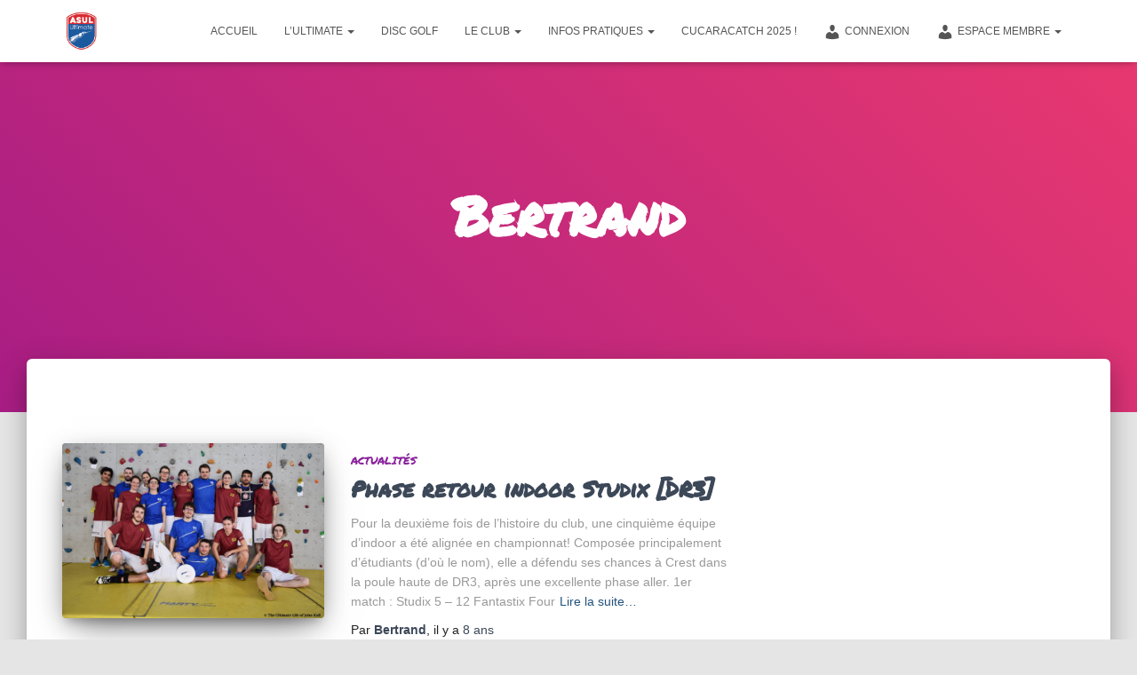

--- FILE ---
content_type: text/html; charset=UTF-8
request_url: https://www.asul-ultimate.org/author/bertrand/
body_size: 12457
content:
<!DOCTYPE html>
<html lang="fr-FR">

<head>
	<meta charset='UTF-8'>
	<meta name="viewport" content="width=device-width, initial-scale=1">
	<link rel="profile" href="http://gmpg.org/xfn/11">
		<title>Bertrand &#8211; ASUL Ultimate</title>
<meta name='robots' content='max-image-preview:large' />
<link rel='dns-prefetch' href='//maxcdn.bootstrapcdn.com' />
<link rel='dns-prefetch' href='//fonts.googleapis.com' />
<link rel='dns-prefetch' href='//s.w.org' />
<link rel="alternate" type="application/rss+xml" title="ASUL Ultimate &raquo; Flux" href="https://www.asul-ultimate.org/feed/" />
<link rel="alternate" type="application/rss+xml" title="ASUL Ultimate &raquo; Flux des commentaires" href="https://www.asul-ultimate.org/comments/feed/" />
<link rel="alternate" type="application/rss+xml" title="ASUL Ultimate &raquo; Flux des articles écrits par Bertrand" href="https://www.asul-ultimate.org/author/bertrand/feed/" />
		<!-- This site uses the Google Analytics by MonsterInsights plugin v7.18.0 - Using Analytics tracking - https://www.monsterinsights.com/ -->
							<script src="//www.googletagmanager.com/gtag/js?id=UA-32236897-1"  type="text/javascript" data-cfasync="false" async></script>
			<script type="text/javascript" data-cfasync="false">
				var mi_version = '7.18.0';
				var mi_track_user = true;
				var mi_no_track_reason = '';
				
								var disableStr = 'ga-disable-UA-32236897-1';

				/* Function to detect opted out users */
				function __gtagTrackerIsOptedOut() {
					return document.cookie.indexOf( disableStr + '=true' ) > - 1;
				}

				/* Disable tracking if the opt-out cookie exists. */
				if ( __gtagTrackerIsOptedOut() ) {
					window[disableStr] = true;
				}

				/* Opt-out function */
				function __gtagTrackerOptout() {
					document.cookie = disableStr + '=true; expires=Thu, 31 Dec 2099 23:59:59 UTC; path=/';
					window[disableStr] = true;
				}

				if ( 'undefined' === typeof gaOptout ) {
					function gaOptout() {
						__gtagTrackerOptout();
					}
				}
								window.dataLayer = window.dataLayer || [];
				if ( mi_track_user ) {
					function __gtagTracker() {dataLayer.push( arguments );}
					__gtagTracker( 'js', new Date() );
					__gtagTracker( 'set', {
						'developer_id.dZGIzZG' : true,
						                    });
					__gtagTracker( 'config', 'UA-32236897-1', {
						forceSSL:true,					} );
										window.gtag = __gtagTracker;										(
						function () {
							/* https://developers.google.com/analytics/devguides/collection/analyticsjs/ */
							/* ga and __gaTracker compatibility shim. */
							var noopfn = function () {
								return null;
							};
							var newtracker = function () {
								return new Tracker();
							};
							var Tracker = function () {
								return null;
							};
							var p = Tracker.prototype;
							p.get = noopfn;
							p.set = noopfn;
							p.send = function (){
								var args = Array.prototype.slice.call(arguments);
								args.unshift( 'send' );
								__gaTracker.apply(null, args);
							};
							var __gaTracker = function () {
								var len = arguments.length;
								if ( len === 0 ) {
									return;
								}
								var f = arguments[len - 1];
								if ( typeof f !== 'object' || f === null || typeof f.hitCallback !== 'function' ) {
									if ( 'send' === arguments[0] ) {
										var hitConverted, hitObject = false, action;
										if ( 'event' === arguments[1] ) {
											if ( 'undefined' !== typeof arguments[3] ) {
												hitObject = {
													'eventAction': arguments[3],
													'eventCategory': arguments[2],
													'eventLabel': arguments[4],
													'value': arguments[5] ? arguments[5] : 1,
												}
											}
										}
										if ( 'pageview' === arguments[1] ) {
											if ( 'undefined' !== typeof arguments[2] ) {
												hitObject = {
													'eventAction': 'page_view',
													'page_path' : arguments[2],
												}
											}
										}
										if ( typeof arguments[2] === 'object' ) {
											hitObject = arguments[2];
										}
										if ( typeof arguments[5] === 'object' ) {
											Object.assign( hitObject, arguments[5] );
										}
										if ( 'undefined' !== typeof arguments[1].hitType ) {
											hitObject = arguments[1];
											if ( 'pageview' === hitObject.hitType ) {
												hitObject.eventAction = 'page_view';
											}
										}
										if ( hitObject ) {
											action = 'timing' === arguments[1].hitType ? 'timing_complete' : hitObject.eventAction;
											hitConverted = mapArgs( hitObject );
											__gtagTracker( 'event', action, hitConverted );
										}
									}
									return;
								}

								function mapArgs( args ) {
									var arg, hit = {};
									var gaMap = {
										'eventCategory': 'event_category',
										'eventAction': 'event_action',
										'eventLabel': 'event_label',
										'eventValue': 'event_value',
										'nonInteraction': 'non_interaction',
										'timingCategory': 'event_category',
										'timingVar': 'name',
										'timingValue': 'value',
										'timingLabel': 'event_label',
										'page' : 'page_path',
										'location' : 'page_location',
										'title' : 'page_title',
									};
									for ( arg in args ) {
										if ( args.hasOwnProperty(arg) && gaMap.hasOwnProperty(arg) ) {
											hit[gaMap[arg]] = args[arg];
										} else {
											hit[arg] = args[arg];
										}
									}
									return hit;
								}

								try {
									f.hitCallback();
								} catch ( ex ) {
								}
							};
							__gaTracker.create = newtracker;
							__gaTracker.getByName = newtracker;
							__gaTracker.getAll = function () {
								return [];
							};
							__gaTracker.remove = noopfn;
							__gaTracker.loaded = true;
							window['__gaTracker'] = __gaTracker;
						}
					)();
									} else {
										console.log( "" );
					( function () {
							function __gtagTracker() {
								return null;
							}
							window['__gtagTracker'] = __gtagTracker;
							window['gtag'] = __gtagTracker;
					} )();
									}
			</script>
				<!-- / Google Analytics by MonsterInsights -->
				<script type="text/javascript">
			window._wpemojiSettings = {"baseUrl":"https:\/\/s.w.org\/images\/core\/emoji\/13.1.0\/72x72\/","ext":".png","svgUrl":"https:\/\/s.w.org\/images\/core\/emoji\/13.1.0\/svg\/","svgExt":".svg","source":{"concatemoji":"https:\/\/www.asul-ultimate.org\/wp-includes\/js\/wp-emoji-release.min.js?ver=5.8.12"}};
			!function(e,a,t){var n,r,o,i=a.createElement("canvas"),p=i.getContext&&i.getContext("2d");function s(e,t){var a=String.fromCharCode;p.clearRect(0,0,i.width,i.height),p.fillText(a.apply(this,e),0,0);e=i.toDataURL();return p.clearRect(0,0,i.width,i.height),p.fillText(a.apply(this,t),0,0),e===i.toDataURL()}function c(e){var t=a.createElement("script");t.src=e,t.defer=t.type="text/javascript",a.getElementsByTagName("head")[0].appendChild(t)}for(o=Array("flag","emoji"),t.supports={everything:!0,everythingExceptFlag:!0},r=0;r<o.length;r++)t.supports[o[r]]=function(e){if(!p||!p.fillText)return!1;switch(p.textBaseline="top",p.font="600 32px Arial",e){case"flag":return s([127987,65039,8205,9895,65039],[127987,65039,8203,9895,65039])?!1:!s([55356,56826,55356,56819],[55356,56826,8203,55356,56819])&&!s([55356,57332,56128,56423,56128,56418,56128,56421,56128,56430,56128,56423,56128,56447],[55356,57332,8203,56128,56423,8203,56128,56418,8203,56128,56421,8203,56128,56430,8203,56128,56423,8203,56128,56447]);case"emoji":return!s([10084,65039,8205,55357,56613],[10084,65039,8203,55357,56613])}return!1}(o[r]),t.supports.everything=t.supports.everything&&t.supports[o[r]],"flag"!==o[r]&&(t.supports.everythingExceptFlag=t.supports.everythingExceptFlag&&t.supports[o[r]]);t.supports.everythingExceptFlag=t.supports.everythingExceptFlag&&!t.supports.flag,t.DOMReady=!1,t.readyCallback=function(){t.DOMReady=!0},t.supports.everything||(n=function(){t.readyCallback()},a.addEventListener?(a.addEventListener("DOMContentLoaded",n,!1),e.addEventListener("load",n,!1)):(e.attachEvent("onload",n),a.attachEvent("onreadystatechange",function(){"complete"===a.readyState&&t.readyCallback()})),(n=t.source||{}).concatemoji?c(n.concatemoji):n.wpemoji&&n.twemoji&&(c(n.twemoji),c(n.wpemoji)))}(window,document,window._wpemojiSettings);
		</script>
		<style type="text/css">
img.wp-smiley,
img.emoji {
	display: inline !important;
	border: none !important;
	box-shadow: none !important;
	height: 1em !important;
	width: 1em !important;
	margin: 0 .07em !important;
	vertical-align: -0.1em !important;
	background: none !important;
	padding: 0 !important;
}
</style>
	<link rel='stylesheet' id='wp-block-library-css'  href='https://www.asul-ultimate.org/wp-includes/css/dist/block-library/style.min.css?ver=5.8.12' type='text/css' media='all' />
<link rel='stylesheet' id='font-awesome-5-css'  href='https://www.asul-ultimate.org/wp-content/plugins/themeisle-companion/obfx_modules/gutenberg-blocks/assets/fontawesome/css/all.min.css?ver=2.10.7' type='text/css' media='all' />
<link rel='stylesheet' id='font-awesome-4-shims-css'  href='https://www.asul-ultimate.org/wp-content/plugins/themeisle-companion/obfx_modules/gutenberg-blocks/assets/fontawesome/css/v4-shims.min.css?ver=2.10.7' type='text/css' media='all' />
<link rel='stylesheet' id='hestia-clients-bar-css'  href='https://www.asul-ultimate.org/wp-content/plugins/themeisle-companion/obfx_modules/companion-legacy/assets/css/hestia/clients-bar.css?ver=5.8.12' type='text/css' media='all' />
<link rel='stylesheet' id='dashicons-css'  href='https://www.asul-ultimate.org/wp-includes/css/dashicons.min.css?ver=5.8.12' type='text/css' media='all' />
<link rel='stylesheet' id='obfx-module-pub-css-menu-icons-0-css'  href='https://maxcdn.bootstrapcdn.com/font-awesome/4.7.0/css/font-awesome.min.css?ver=2.10.7' type='text/css' media='all' />
<link rel='stylesheet' id='obfx-module-pub-css-menu-icons-1-css'  href='https://www.asul-ultimate.org/wp-content/plugins/themeisle-companion/obfx_modules/menu-icons/css/public.css?ver=2.10.7' type='text/css' media='all' />
<link rel='stylesheet' id='wpos-slick-style-css'  href='https://www.asul-ultimate.org/wp-content/plugins/wp-responsive-recent-post-slider/assets/css/slick.css?ver=3.0.1' type='text/css' media='all' />
<link rel='stylesheet' id='wppsac-public-style-css'  href='https://www.asul-ultimate.org/wp-content/plugins/wp-responsive-recent-post-slider/assets/css/recent-post-style.css?ver=3.0.1' type='text/css' media='all' />
<link rel='stylesheet' id='torro-frontend-css'  href='https://www.asul-ultimate.org/wp-content/plugins/torro-forms/assets/dist/css/frontend.min.css?ver=1.0.4' type='text/css' media='all' />
<link rel='stylesheet' id='bootstrap-css'  href='https://www.asul-ultimate.org/wp-content/themes/hestia/assets/bootstrap/css/bootstrap.min.css?ver=1.0.2' type='text/css' media='all' />
<link rel='stylesheet' id='hestia-font-sizes-css'  href='https://www.asul-ultimate.org/wp-content/themes/hestia/assets/css/font-sizes.min.css?ver=3.0.22' type='text/css' media='all' />
<link rel='stylesheet' id='hestia_style-css'  href='https://www.asul-ultimate.org/wp-content/themes/hestia/style.min.css?ver=3.0.22' type='text/css' media='all' />
<style id='hestia_style-inline-css' type='text/css'>

			div.wpforms-container-full .wpforms-form div.wpforms-field input.wpforms-error {
				border: none;
			}
			div.wpforms-container .wpforms-form input[type=date],
			div.wpforms-container .wpforms-form input[type=datetime],
			div.wpforms-container .wpforms-form input[type=datetime-local],
			div.wpforms-container .wpforms-form input[type=email],
			div.wpforms-container .wpforms-form input[type=month],
			div.wpforms-container .wpforms-form input[type=number],
			div.wpforms-container .wpforms-form input[type=password],
			div.wpforms-container .wpforms-form input[type=range],
			div.wpforms-container .wpforms-form input[type=search],
			div.wpforms-container .wpforms-form input[type=tel],
			div.wpforms-container .wpforms-form input[type=text],
			div.wpforms-container .wpforms-form input[type=time],
			div.wpforms-container .wpforms-form input[type=url],
			div.wpforms-container .wpforms-form input[type=week],
			div.wpforms-container .wpforms-form select,
			div.wpforms-container .wpforms-form textarea, .nf-form-cont input:not([type=button]),
			div.wpforms-container .wpforms-form .form-group.is-focused .form-control {
			  box-shadow: none;
			}
			
			div.wpforms-container .wpforms-form input[type=date],
			div.wpforms-container .wpforms-form input[type=datetime],
			div.wpforms-container .wpforms-form input[type=datetime-local],
			div.wpforms-container .wpforms-form input[type=email],
			div.wpforms-container .wpforms-form input[type=month],
			div.wpforms-container .wpforms-form input[type=number],
			div.wpforms-container .wpforms-form input[type=password],
			div.wpforms-container .wpforms-form input[type=range],
			div.wpforms-container .wpforms-form input[type=search],
			div.wpforms-container .wpforms-form input[type=tel],
			div.wpforms-container .wpforms-form input[type=text],
			div.wpforms-container .wpforms-form input[type=time],
			div.wpforms-container .wpforms-form input[type=url],
			div.wpforms-container .wpforms-form input[type=week],
			div.wpforms-container .wpforms-form select,
			div.wpforms-container .wpforms-form textarea, .nf-form-cont input:not([type=button]){
				background-image: linear-gradient(#9c27b0, #9c27b0), linear-gradient(#d2d2d2, #d2d2d2);
				float: none;
				border: 0;
				border-radius: 0;
				background-color: transparent;
				background-repeat: no-repeat;
				background-position: center bottom, center calc(100% - 1px);
				background-size: 0 2px, 100% 1px;
				font-weight: 400;
				transition: background 0s ease-out;
			}
			
			div.wpforms-container .wpforms-form .form-group.is-focused .form-control{
				outline: none;
				background-size: 100% 2px,100% 1px;
				transition-duration: 0.3s;
			}
			
			/* Compatibility with WPForms */
			div.wpforms-container .wpforms-form input[type=date].form-control,
			div.wpforms-container .wpforms-form input[type=datetime].form-control,
			div.wpforms-container .wpforms-form input[type=datetime-local].form-control,
			div.wpforms-container .wpforms-form input[type=email].form-control,
			div.wpforms-container .wpforms-form input[type=month].form-control,
			div.wpforms-container .wpforms-form input[type=number].form-control,
			div.wpforms-container .wpforms-form input[type=password].form-control,
			div.wpforms-container .wpforms-form input[type=range].form-control,
			div.wpforms-container .wpforms-form input[type=search].form-control,
			div.wpforms-container .wpforms-form input[type=tel].form-control,
			div.wpforms-container .wpforms-form input[type=text].form-control,
			div.wpforms-container .wpforms-form input[type=time].form-control,
			div.wpforms-container .wpforms-form input[type=url].form-control,
			div.wpforms-container .wpforms-form input[type=week].form-control,
			div.wpforms-container .wpforms-form select.form-control,
			div.wpforms-container .wpforms-form textarea.form-control {
			  border: none;
			  padding: 7px 0;
			  font-size: 14px;
			}
			div.wpforms-container .wpforms-form .wpforms-field-select select {
			  border-radius: 3px;
			}
			div.wpforms-container .wpforms-form .wpforms-field-number input[type=number] {
			  background-image: none;
			  border-radius: 3px;
			}
			div.wpforms-container .wpforms-form button[type=submit].wpforms-submit,
			div.wpforms-container .wpforms-form button[type=submit].wpforms-submit:hover {
			  color: #ffffff;
			  border: none;
			}
			
			.home div.wpforms-container-full .wpforms-form {
			  margin-left: 15px;
			  margin-right: 15px;
			}
			
			div.wpforms-container-full .wpforms-form .wpforms-field {
			  padding: 0 0 24px 0 !important;
			}
			div.wpforms-container-full .wpforms-form .wpforms-submit-container {
			  text-align: right;
			}
			div.wpforms-container-full .wpforms-form .wpforms-submit-container button {
			  text-transform: uppercase;
			}
			div.wpforms-container-full .wpforms-form textarea {
			  border: none !important;
			}
			div.wpforms-container-full .wpforms-form textarea:focus {
			  border-width: 0 0 0 0 !important;
			}
			
			.home div.wpforms-container .wpforms-form textarea {
			  background-image: linear-gradient(#9c27b0, #9c27b0), linear-gradient(#d2d2d2, #d2d2d2);
			  background-color: transparent;
			  background-repeat: no-repeat;
			  background-position: center bottom, center calc(100% - 1px);
			  background-size: 0 2px, 100% 1px;
			}
			
			/* WPForms media queries for front page and mobile*/
			@media only screen and (max-width: 768px) {
			  .wpforms-container-full .wpforms-form .wpforms-one-half, .wpforms-container-full .wpforms-form button {
			    width: 100% !important;
			    margin-left: 0 !important;
			  }
			  .wpforms-container-full .wpforms-form .wpforms-submit-container {
			    text-align: center;
			  }
			}
			
			div.wpforms-container .wpforms-form input:focus,
			div.wpforms-container .wpforms-form select:focus {
			  border: none;
			}
		
				.footer-big .footer-menu li a[href*="facebook.com"],
				.footer-big .footer-menu li a[href*="twitter.com"],
				.footer-big .footer-menu li a[href*="pinterest.com"],
				.footer-big .footer-menu li a[href*="google.com"],
				.footer-big .footer-menu li a[href*="linkedin.com"],
				.footer-big .footer-menu li a[href*="dribbble.com"],
				.footer-big .footer-menu li a[href*="github.com"],
				.footer-big .footer-menu li a[href*="youtube.com"],
				.footer-big .footer-menu li a[href*="instagram.com"],
				.footer-big .footer-menu li a[href*="reddit.com"],
				.footer-big .footer-menu li a[href*="tumblr.com"],
				.footer-big .footer-menu li a[href*="behance.com"],
				.footer-big .footer-menu li a[href*="snapchat.com"],
				.footer-big .footer-menu li a[href*="deviantart.com"],
				.footer-big .footer-menu li a[href*="vimeo.com"]{
				  color: transparent;
				  font-size: 0;
				  padding: 10px;
				}
				
				.footer-big .footer-menu li a[href*="facebook.com"]:hover,
				.footer-big .footer-menu li a[href*="twitter.com"]:hover,
				.footer-big .footer-menu li a[href*="pinterest.com"]:hover,
				.footer-big .footer-menu li a[href*="google.com"]:hover,
				.footer-big .footer-menu li a[href*="linkedin.com"]:hover,
				.footer-big .footer-menu li a[href*="dribbble.com"]:hover,
				.footer-big .footer-menu li a[href*="github.com"]:hover,
				.footer-big .footer-menu li a[href*="youtube.com"]:hover,
				.footer-big .footer-menu li a[href*="instagram.com"]:hover,
				.footer-big .footer-menu li a[href*="reddit.com"]:hover,
				.footer-big .footer-menu li a[href*="tumblr.com"]:hover,
				.footer-big .footer-menu li a[href*="behance.com"]:hover,
				.footer-big .footer-menu li a[href*="snapchat.com"]:hover,
				.footer-big .footer-menu li a[href*="deviantart.com"]:hover,
				.footer-big .footer-menu li a[href*="vimeo.com"]:hover {
				  opacity: 1 !important;
				}
				
				.footer-big .footer-menu li a[href*="facebook.com"]:hover:before {
				    color: #3b5998;
				}
				.footer-big .footer-menu li a[href*="twitter.com"]:hover:before {
				    color: #55acee;
				}
				.footer-big .footer-menu li a[href*="pinterest.com"]:hover:before {
				    color: #cc2127;
				}
				.footer-big .footer-menu li a[href*="google.com"]:hover:before {
				    color: #dd4b39;
				}
				.footer-big .footer-menu li a[href*="linkedin.com"]:hover:before {
				    color: #0976b4;
				}
				.footer-big .footer-menu li a[href*="dribbble.com"]:hover:before {
				    color: #ea4c89;
				}
				.footer-big .footer-menu li a[href*="github.com"]:hover:before {
				    color: #000;
				}
				.footer-big .footer-menu li a[href*="youtube.com"]:hover:before {
				    color: #e52d27;
				}
				.footer-big .footer-menu li a[href*="instagram.com"]:hover:before {
				    color: #125688;
				}
				.footer-big .footer-menu li a[href*="reddit.com"]:hover:before {
				    color: #ff4500;
				}
				.footer-big .footer-menu li a[href*="tumblr.com"]:hover:before {
				    color: #35465c;
				}
				.footer-big .footer-menu li a[href*="behance.com"]:hover:before {
				    color: #1769ff;
				}
				.footer-big .footer-menu li a[href*="snapchat.com"]:hover:before {
				    color: #fffc00;
				}
				.footer-big .footer-menu li a[href*="deviantart.com"]:hover:before {
				    color: #05cc47;
				}
				.footer-big .footer-menu li a[href*="vimeo.com"]:hover:before {
				    color: #1ab7ea;
				}
				
				
				.footer-big .footer-menu li a[href*="facebook.com"]:before,
				.footer-big .footer-menu li a[href*="twitter.com"]:before,
				.footer-big .footer-menu li a[href*="pinterest.com"]:before,
				.footer-big .footer-menu li a[href*="google.com"]:before,
				.footer-big .footer-menu li a[href*="linkedin.com"]:before,
				.footer-big .footer-menu li a[href*="dribbble.com"]:before,
				.footer-big .footer-menu li a[href*="github.com"]:before,
				.footer-big .footer-menu li a[href*="youtube.com"]:before,
				.footer-big .footer-menu li a[href*="instagram.com"]:before,
				.footer-big .footer-menu li a[href*="reddit.com"]:before,
				.footer-big .footer-menu li a[href*="tumblr.com"]:before,
				.footer-big .footer-menu li a[href*="behance.com"]:before,
				.footer-big .footer-menu li a[href*="snapchat.com"]:before,
				.footer-big .footer-menu li a[href*="deviantart.com"]:before,
				.footer-big .footer-menu li a[href*="vimeo.com"]:before {
				    font-family: "Font Awesome 5 Brands";
				    font-weight: 900;
				    color: #3c4858;
				    font-size: 16px;
				}
				
				.footer-black .footer-menu li a[href*="facebook.com"]:before,
				.footer-black .footer-menu li a[href*="twitter.com"]:before,
				.footer-black .footer-menu li a[href*="pinterest.com"]:before,
				.footer-black .footer-menu li a[href*="google.com"]:before,
				.footer-black .footer-menu li a[href*="linkedin.com"]:before,
				.footer-black .footer-menu li a[href*="dribbble.com"]:before,
				.footer-black .footer-menu li a[href*="github.com"]:before,
				.footer-black .footer-menu li a[href*="youtube.com"]:before,
				.footer-black .footer-menu li a[href*="instagram.com"]:before,
				.footer-black .footer-menu li a[href*="reddit.com"]:before,
				.footer-black .footer-menu li a[href*="tumblr.com"]:before,
				.footer-black .footer-menu li a[href*="behance.com"]:before,
				.footer-black .footer-menu li a[href*="snapchat.com"]:before,
				.footer-black .footer-menu li a[href*="deviantart.com"]:before,
				.footer-black .footer-menu li a[href*="vimeo.com"]:before {
				  color: #fff;
				}
				
				.footer-big .footer-menu li a[href*="facebook.com"]:before {
				    content: "";
				}
				
				.footer-big .footer-menu li a[href*="twitter.com"]:before {
				    content: "";
				}
				
				
				.footer-big .footer-menu li a[href*="pinterest.com"]:before {
				  content: "";
				}
				
				.footer-big .footer-menu li a[href*="google.com"]:before {
				  content: "";
				}
				
				.footer-big .footer-menu li a[href*="linkedin.com"]:before {
				  content: "";
				}
				
				.footer-big .footer-menu li a[href*="dribbble.com"]:before {
				  content: "";
				}
				
				.footer-big .footer-menu li a[href*="github.com"]:before {
				  content: "";
				}
				
				.footer-big .footer-menu li a[href*="youtube.com"]:before {
				  content: "";
				}
				
				.footer-big .footer-menu li a[href*="instagram.com"]:before {
				  content: "";
				}
				
				.footer-big .footer-menu li a[href*="reddit.com"]:before {
				  content: "";
				}
				
				.footer-big .footer-menu li a[href*="tumblr.com"]:before {
				  content: "";
				}
				
				.footer-big .footer-menu li a[href*="behance.com"]:before {
				  content: "";
				}
				
				.footer-big .footer-menu li a[href*="snapchat.com"]:before {
				  content: "";
				}
				
				.footer-big .footer-menu li a[href*="deviantart.com"]:before {
				  content: "";
				}
				
				.footer-big .footer-menu li a[href*="vimeo.com"]:before {
				  content: "";
				}
			
.hestia-top-bar, .hestia-top-bar .widget.widget_shopping_cart .cart_list {
			background-color: #363537
		}
		.hestia-top-bar .widget .label-floating input[type=search]:-webkit-autofill {
			-webkit-box-shadow: inset 0 0 0px 9999px #363537
		}.hestia-top-bar, .hestia-top-bar .widget .label-floating input[type=search], .hestia-top-bar .widget.widget_search form.form-group:before, .hestia-top-bar .widget.widget_product_search form.form-group:before, .hestia-top-bar .widget.widget_shopping_cart:before {
			color: #ffffff
		} 
		.hestia-top-bar .widget .label-floating input[type=search]{
			-webkit-text-fill-color:#ffffff !important 
		}
		.hestia-top-bar div.widget.widget_shopping_cart:before, .hestia-top-bar .widget.widget_product_search form.form-group:before, .hestia-top-bar .widget.widget_search form.form-group:before{
			background-color: #ffffff
		}.hestia-top-bar a, .hestia-top-bar .top-bar-nav li a {
			color: #ffffff
		}
		.hestia-top-bar ul li a[href*="mailto:"]:before, .hestia-top-bar ul li a[href*="tel:"]:before{
			background-color: #ffffff
		}
		.hestia-top-bar a:hover, .hestia-top-bar .top-bar-nav li a:hover {
			color: #eeeeee
		}
		.hestia-top-bar ul li:hover a[href*="mailto:"]:before, .hestia-top-bar ul li:hover a[href*="tel:"]:before{
			background-color: #eeeeee
		}
		

		a,
		.navbar .dropdown-menu li:hover > a,
		.navbar .dropdown-menu li:focus > a,
		.navbar .dropdown-menu li:active > a,
		.navbar .navbar-nav > li .dropdown-menu li:hover > a,
		body:not(.home) .navbar-default .navbar-nav > .active:not(.btn) > a,
		body:not(.home) .navbar-default .navbar-nav > .active:not(.btn) > a:hover,
		body:not(.home) .navbar-default .navbar-nav > .active:not(.btn) > a:focus,
		a:hover,
		.card-blog a.moretag:hover,
		.card-blog a.more-link:hover,
		.widget a:hover,
		.has-text-color.has-accent-color,
		p.has-text-color a {
		    color:#e91e63;
		}
		
		.svg-text-color{
			fill:#e91e63;
		}
		
		.pagination span.current, .pagination span.current:focus, .pagination span.current:hover {
			border-color:#e91e63
		}
		
		button,
		button:hover,
		.woocommerce .track_order button[type="submit"],
		.woocommerce .track_order button[type="submit"]:hover,
		div.wpforms-container .wpforms-form button[type=submit].wpforms-submit,
		div.wpforms-container .wpforms-form button[type=submit].wpforms-submit:hover,
		input[type="button"],
		input[type="button"]:hover,
		input[type="submit"],
		input[type="submit"]:hover,
		input#searchsubmit,
		.pagination span.current,
		.pagination span.current:focus,
		.pagination span.current:hover,
		.btn.btn-primary,
		.btn.btn-primary:link,
		.btn.btn-primary:hover,
		.btn.btn-primary:focus,
		.btn.btn-primary:active,
		.btn.btn-primary.active,
		.btn.btn-primary.active:focus,
		.btn.btn-primary.active:hover,
		.btn.btn-primary:active:hover,
		.btn.btn-primary:active:focus,
		.btn.btn-primary:active:hover,
		.hestia-sidebar-open.btn.btn-rose,
		.hestia-sidebar-close.btn.btn-rose,
		.hestia-sidebar-open.btn.btn-rose:hover,
		.hestia-sidebar-close.btn.btn-rose:hover,
		.hestia-sidebar-open.btn.btn-rose:focus,
		.hestia-sidebar-close.btn.btn-rose:focus,
		.label.label-primary,
		.hestia-work .portfolio-item:nth-child(6n+1) .label,
		.nav-cart .nav-cart-content .widget .buttons .button,
		.has-accent-background-color[class*="has-background"] {
		    background-color: #e91e63;
		}
		
		@media (max-width: 768px) {
	
			.navbar-default .navbar-nav>li>a:hover,
			.navbar-default .navbar-nav>li>a:focus,
			.navbar .navbar-nav .dropdown .dropdown-menu li a:hover,
			.navbar .navbar-nav .dropdown .dropdown-menu li a:focus,
			.navbar button.navbar-toggle:hover,
			.navbar .navbar-nav li:hover > a i {
			    color: #e91e63;
			}
		}
		
		body:not(.woocommerce-page) button:not([class^="fl-"]):not(.hestia-scroll-to-top):not(.navbar-toggle):not(.close),
		body:not(.woocommerce-page) .button:not([class^="fl-"]):not(hestia-scroll-to-top):not(.navbar-toggle):not(.add_to_cart_button):not(.product_type_grouped):not(.product_type_external),
		div.wpforms-container .wpforms-form button[type=submit].wpforms-submit,
		input[type="submit"],
		input[type="button"],
		.btn.btn-primary,
		.widget_product_search button[type="submit"],
		.hestia-sidebar-open.btn.btn-rose,
		.hestia-sidebar-close.btn.btn-rose,
		.everest-forms button[type=submit].everest-forms-submit-button {
		    -webkit-box-shadow: 0 2px 2px 0 rgba(233,30,99,0.14),0 3px 1px -2px rgba(233,30,99,0.2),0 1px 5px 0 rgba(233,30,99,0.12);
		    box-shadow: 0 2px 2px 0 rgba(233,30,99,0.14),0 3px 1px -2px rgba(233,30,99,0.2),0 1px 5px 0 rgba(233,30,99,0.12);
		}
		
		.card .header-primary, .card .content-primary,
		.everest-forms button[type=submit].everest-forms-submit-button {
		    background: #e91e63;
		}
		
		body:not(.woocommerce-page) .button:not([class^="fl-"]):not(.hestia-scroll-to-top):not(.navbar-toggle):not(.add_to_cart_button):hover,
		body:not(.woocommerce-page) button:not([class^="fl-"]):not(.hestia-scroll-to-top):not(.navbar-toggle):not(.close):hover,
		div.wpforms-container .wpforms-form button[type=submit].wpforms-submit:hover,
		input[type="submit"]:hover,
		input[type="button"]:hover,
		input#searchsubmit:hover,
		.widget_product_search button[type="submit"]:hover,
		.pagination span.current,
		.btn.btn-primary:hover,
		.btn.btn-primary:focus,
		.btn.btn-primary:active,
		.btn.btn-primary.active,
		.btn.btn-primary:active:focus,
		.btn.btn-primary:active:hover,
		.hestia-sidebar-open.btn.btn-rose:hover,
		.hestia-sidebar-close.btn.btn-rose:hover,
		.pagination span.current:hover,
		.everest-forms button[type=submit].everest-forms-submit-button:hover,
 		.everest-forms button[type=submit].everest-forms-submit-button:focus,
 		.everest-forms button[type=submit].everest-forms-submit-button:active {
			-webkit-box-shadow: 0 14px 26px -12px rgba(233,30,99,0.42),0 4px 23px 0 rgba(0,0,0,0.12),0 8px 10px -5px rgba(233,30,99,0.2);
		    box-shadow: 0 14px 26px -12px rgba(233,30,99,0.42),0 4px 23px 0 rgba(0,0,0,0.12),0 8px 10px -5px rgba(233,30,99,0.2);
			color: #fff;
		}
		
		.form-group.is-focused .form-control {
			background-image: -webkit-gradient(linear,left top, left bottom,from(#e91e63),to(#e91e63)),-webkit-gradient(linear,left top, left bottom,from(#d2d2d2),to(#d2d2d2));
			background-image: -webkit-linear-gradient(linear,left top, left bottom,from(#e91e63),to(#e91e63)),-webkit-linear-gradient(linear,left top, left bottom,from(#d2d2d2),to(#d2d2d2));
			background-image: linear-gradient(linear,left top, left bottom,from(#e91e63),to(#e91e63)),linear-gradient(linear,left top, left bottom,from(#d2d2d2),to(#d2d2d2));
		}
		
		.navbar:not(.navbar-transparent) li:not(.btn):hover > a,
		.navbar li.on-section:not(.btn) > a,
		.navbar.full-screen-menu.navbar-transparent li:not(.btn):hover > a,
		.navbar.full-screen-menu .navbar-toggle:hover,
		.navbar:not(.navbar-transparent) .nav-cart:hover,
		.navbar:not(.navbar-transparent) .hestia-toggle-search:hover {
				color:#e91e63
		}
		
			.header-filter-gradient {
				background: linear-gradient(45deg, rgba(168,29,132,1) 0%, rgb(234,57,111) 100%);
			}
			.has-text-color.has-header-gradient-color { color: #a81d84; }
			.has-header-gradient-background-color[class*="has-background"] { background-color: #a81d84; }
			
		.has-text-color.has-background-color-color { color: #E5E5E5; }
		.has-background-color-background-color[class*="has-background"] { background-color: #E5E5E5; }
		
.btn.btn-primary:not(.colored-button):not(.btn-left):not(.btn-right):not(.btn-just-icon):not(.menu-item), input[type="submit"]:not(.search-submit), body:not(.woocommerce-account) .woocommerce .button.woocommerce-Button, .woocommerce .product button.button, .woocommerce .product button.button.alt, .woocommerce .product #respond input#submit, .woocommerce-cart .blog-post .woocommerce .cart-collaterals .cart_totals .checkout-button, .woocommerce-checkout #payment #place_order, .woocommerce-account.woocommerce-page button.button, .woocommerce .track_order button[type="submit"], .nav-cart .nav-cart-content .widget .buttons .button, .woocommerce a.button.wc-backward, body.woocommerce .wccm-catalog-item a.button, body.woocommerce a.wccm-button.button, form.woocommerce-form-coupon button.button, div.wpforms-container .wpforms-form button[type=submit].wpforms-submit, div.woocommerce a.button.alt, div.woocommerce table.my_account_orders .button, .btn.colored-button, .btn.btn-left, .btn.btn-right, .btn:not(.colored-button):not(.btn-left):not(.btn-right):not(.btn-just-icon):not(.menu-item):not(.hestia-sidebar-open):not(.hestia-sidebar-close){ padding-top:15px;  padding-bottom:15px;  padding-left:33px;  padding-right:33px; }
.btn.btn-primary:not(.colored-button):not(.btn-left):not(.btn-right):not(.btn-just-icon):not(.menu-item), input[type="submit"]:not(.search-submit), body:not(.woocommerce-account) .woocommerce .button.woocommerce-Button, .woocommerce .product button.button, .woocommerce .product button.button.alt, .woocommerce .product #respond input#submit, .woocommerce-cart .blog-post .woocommerce .cart-collaterals .cart_totals .checkout-button, .woocommerce-checkout #payment #place_order, .woocommerce-account.woocommerce-page button.button, .woocommerce .track_order button[type="submit"], .nav-cart .nav-cart-content .widget .buttons .button, .woocommerce a.button.wc-backward, body.woocommerce .wccm-catalog-item a.button, body.woocommerce a.wccm-button.button, form.woocommerce-form-coupon button.button, div.wpforms-container .wpforms-form button[type=submit].wpforms-submit, div.woocommerce a.button.alt, div.woocommerce table.my_account_orders .button, input[type="submit"].search-submit, .hestia-view-cart-wrapper .added_to_cart.wc-forward, .woocommerce-product-search button, .woocommerce-cart .actions .button, #secondary div[id^=woocommerce_price_filter] .button, .woocommerce div[id^=woocommerce_widget_cart].widget .buttons .button, .searchform input[type=submit], .searchform button, .search-form:not(.media-toolbar-primary) input[type=submit], .search-form:not(.media-toolbar-primary) button, .woocommerce-product-search input[type=submit], .btn.colored-button, .btn.btn-left, .btn.btn-right, .btn:not(.colored-button):not(.btn-left):not(.btn-right):not(.btn-just-icon):not(.menu-item):not(.hestia-sidebar-open):not(.hestia-sidebar-close){border-radius:3px;}
h1, h2, h3, h4, h5, h6, .hestia-title, .hestia-title.title-in-content, p.meta-in-content , .info-title, .card-title,
		.page-header.header-small .hestia-title, .page-header.header-small .title, .widget h5, .hestia-title,
		.title, .footer-brand, .footer-big h4, .footer-big h5, .media .media-heading,
		.carousel h1.hestia-title, .carousel h2.title,
		.carousel span.sub-title, .hestia-about h1, .hestia-about h2, .hestia-about h3, .hestia-about h4, .hestia-about h5 {
			font-family: Permanent Marker;
		}
		body, ul, .tooltip-inner {
			font-family: Arial, Helvetica, sans-serif;
		}
@media (min-width: 769px){
			.page-header.header-small .hestia-title,
			.page-header.header-small .title,
			h1.hestia-title.title-in-content,
			.main article.section .has-title-font-size {
				font-size: 60px;
			}}@media (max-width: 768px){
			.page-header.header-small .hestia-title,
			.page-header.header-small .title,
			h1.hestia-title.title-in-content,
			.main article.section .has-title-font-size {
				font-size: 26px;
			}}@media (max-width: 480px){
			.page-header.header-small .hestia-title,
			.page-header.header-small .title,
			h1.hestia-title.title-in-content,
			.main article.section .has-title-font-size {
				font-size: 26px;
			}}@media (min-width: 769px){
		.single-post-wrap h1:not(.title-in-content),
		.page-content-wrap h1:not(.title-in-content),
		.page-template-template-fullwidth article h1:not(.title-in-content) {
			font-size: 39px;
		}
		.single-post-wrap h2,
		.page-content-wrap h2,
		.page-template-template-fullwidth article h2,
		.main article.section .has-heading-font-size {
			font-size: 34px;
		}
		.single-post-wrap h3,
		.page-content-wrap h3,
		.page-template-template-fullwidth article h3 {
			font-size: 29px;
		}
		.single-post-wrap h4,
		.page-content-wrap h4,
		.page-template-template-fullwidth article h4 {
			font-size: 24px;
		}
		.single-post-wrap h5,
		.page-content-wrap h5,
		.page-template-template-fullwidth article h5 {
			font-size: 20px;
		}
		.single-post-wrap h6,
		.page-content-wrap h6,
		.page-template-template-fullwidth article h6 {
			font-size: 15px;
		}}@media (min-width: 769px){.single-post-wrap, .page-content-wrap, .single-post-wrap ul, .page-content-wrap ul, .single-post-wrap ol, .page-content-wrap ol, .single-post-wrap dl, .page-content-wrap dl, .single-post-wrap table, .page-content-wrap table, .page-template-template-fullwidth article, .main article.section .has-body-font-size {
		font-size: 15px;
		}}@media (min-width: 769px){#carousel-hestia-generic .hestia-title{
		font-size: 92px;
		}#carousel-hestia-generic span.sub-title{
		font-size: 21px;
		}#carousel-hestia-generic .btn{
		font-size: 16px;
		}}@media (min-width: 769px){
		section.hestia-features .hestia-title,
		section.hestia-shop .hestia-title,
		section.hestia-work .hestia-title,
		section.hestia-team .hestia-title,
		section.hestia-pricing .hestia-title,
		section.hestia-ribbon .hestia-title,
		section.hestia-testimonials .hestia-title,
		section.hestia-subscribe h2.title,
		section.hestia-blogs .hestia-title,
		.section.related-posts .hestia-title,
		section.hestia-contact .hestia-title{
			font-size: 32px;
		}
		section.hestia-features .hestia-info h4.info-title,
		section.hestia-shop h4.card-title,
		section.hestia-team h4.card-title,
		section.hestia-testimonials h4.card-title,
		section.hestia-blogs h4.card-title,
		.section.related-posts h4.card-title,
		section.hestia-contact h4.card-title,
		section.hestia-contact .hestia-description h6{
			font-size: 17px;
		}
		section.hestia-work h4.card-title,
		section.hestia-contact .hestia-description h5{
			font-size: 22px;
		}
		section.hestia-contact .hestia-description h1{
			font-size: 41px;
		}
		section.hestia-contact .hestia-description h2{
			font-size: 36px;
		}
		section.hestia-contact .hestia-description h3{
			font-size: 31px;
		}
		section.hestia-contact .hestia-description h4{
			font-size: 26px;
		}}@media (min-width: 769px){
			section.hestia-features h5.description,
			section.hestia-shop h5.description,
			section.hestia-work h5.description,
			section.hestia-team h5.description,
			section.hestia-testimonials h5.description,
			section.hestia-subscribe h5.subscribe-description,
			section.hestia-blogs h5.description,
			section.hestia-contact h5.description{
				font-size: 18px;
			}}@media (min-width: 769px){
		section.hestia-team p.card-description,
		section.hestia-pricing p.text-gray,
		section.hestia-testimonials p.card-description,
		section.hestia-blogs p.card-description,
		.section.related-posts p.card-description,
		.hestia-contact p,
		section.hestia-features .hestia-info p,
		section.hestia-shop .card-description p{
			font-size: 15px;
		}
		section.hestia-shop h6.category,
		section.hestia-work .label-primary,
		section.hestia-team h6.category,
		section.hestia-pricing .card-pricing h6.category,
		section.hestia-testimonials h6.category,
		section.hestia-blogs h6.category,
		.section.related-posts h6.category{
			font-size: 13px;
		}}

		.page-template-builder-fullwidth-std .header > .elementor {
			padding-top: 70px;
		}

</style>
<link rel='stylesheet' id='hestia-google-font-permanent-marker-css'  href='//fonts.googleapis.com/css?family=Permanent+Marker%3A300%2C400%2C500%2C700&#038;subset=latin&#038;ver=5.8.12' type='text/css' media='all' />
<link rel='stylesheet' id='ffs-easyResponsiveTabs-css'  href='https://www.asul-ultimate.org/wp-content/plugins/fruitful-shortcodes/includes/shortcodes/js/tabs/easy-responsive-tabs.css?ver=5.8.12' type='text/css' media='all' />
<link rel='stylesheet' id='ffs-fontawesome-css'  href='https://www.asul-ultimate.org/wp-content/plugins/fruitful-shortcodes/includes/shortcodes/css/font-awesome.min.css?ver=5.8.12' type='text/css' media='all' />
<link rel='stylesheet' id='ffs-styles-css'  href='https://www.asul-ultimate.org/wp-content/plugins/fruitful-shortcodes/includes/shortcodes/css/ffs_styles.css?ver=5.8.12' type='text/css' media='all' />
<link rel='stylesheet' id='wp-add-custom-css-css'  href='https://www.asul-ultimate.org?display_custom_css=css&#038;ver=5.8.12' type='text/css' media='all' />
<script type='text/javascript' id='monsterinsights-frontend-script-js-extra'>
/* <![CDATA[ */
var monsterinsights_frontend = {"js_events_tracking":"true","download_extensions":"doc,pdf,ppt,zip,xls,docx,pptx,xlsx","inbound_paths":"[]","home_url":"https:\/\/www.asul-ultimate.org","hash_tracking":"false","ua":"UA-32236897-1"};
/* ]]> */
</script>
<script type='text/javascript' src='https://www.asul-ultimate.org/wp-content/plugins/google-analytics-for-wordpress/assets/js/frontend-gtag.min.js?ver=7.18.0' id='monsterinsights-frontend-script-js'></script>
<script type='text/javascript' src='https://www.asul-ultimate.org/wp-includes/js/jquery/jquery.min.js?ver=3.6.0' id='jquery-core-js'></script>
<script type='text/javascript' src='https://www.asul-ultimate.org/wp-includes/js/jquery/jquery-migrate.min.js?ver=3.3.2' id='jquery-migrate-js'></script>
<link rel="https://api.w.org/" href="https://www.asul-ultimate.org/wp-json/" /><link rel="alternate" type="application/json" href="https://www.asul-ultimate.org/wp-json/wp/v2/users/146" /><link rel="EditURI" type="application/rsd+xml" title="RSD" href="https://www.asul-ultimate.org/xmlrpc.php?rsd" />
<link rel="wlwmanifest" type="application/wlwmanifest+xml" href="https://www.asul-ultimate.org/wp-includes/wlwmanifest.xml" /> 
<meta name="generator" content="WordPress 5.8.12" />
<!-- Enter your scripts here --><link rel="icon" href="https://www.asul-ultimate.org/wp-content/uploads/2017/08/cropped-Asul_ultimateSMALL-1-32x32.png" sizes="32x32" />
<link rel="icon" href="https://www.asul-ultimate.org/wp-content/uploads/2017/08/cropped-Asul_ultimateSMALL-1-192x192.png" sizes="192x192" />
<link rel="apple-touch-icon" href="https://www.asul-ultimate.org/wp-content/uploads/2017/08/cropped-Asul_ultimateSMALL-1-180x180.png" />
<meta name="msapplication-TileImage" content="https://www.asul-ultimate.org/wp-content/uploads/2017/08/cropped-Asul_ultimateSMALL-1-270x270.png" />
		<style type="text/css" id="wp-custom-css">
			/*
Vous pouvez ajouter du CSS personnalisé ici.

Cliquez sur l’icône d’aide ci-dessus pour en savoir plus.
*/
.carousel .page-header .row{
display: block;
}

.copyright.pull-right {
    display: none;
}

.blog-post .section-text{
padding-bottom: 20px;
}

.navbar.hestia_left .title-logo-wrapper {
    min-width: 0px;
}		</style>
		</head>

<body class="archive author author-bertrand author-146 wp-custom-logo header-layout-default">
		<div class="wrapper  default ">
		<header class="header ">
			<div style="display: none"></div>		<nav class="navbar navbar-default navbar-fixed-top  hestia_left navbar-not-transparent">
						<div class="container">
						<div class="navbar-header">
			<div class="title-logo-wrapper">
				<a class="navbar-brand" href="https://www.asul-ultimate.org/"
						title="ASUL Ultimate">
					<img  src="https://www.asul-ultimate.org/wp-content/uploads/2017/08/Asul_ultimateSMALL.png" alt="ASUL Ultimate"></a>
			</div>
								<div class="navbar-toggle-wrapper">
						<button type="button" class="navbar-toggle" data-toggle="collapse" data-target="#main-navigation">
				<span class="icon-bar"></span>
				<span class="icon-bar"></span>
				<span class="icon-bar"></span>
				<span class="sr-only">Déplier la navigation</span>
			</button>
					</div>
				</div>
		<div id="main-navigation" class="collapse navbar-collapse"><ul id="menu-principal" class="nav navbar-nav"><li id="menu-item-4110" class="menu-item menu-item-type-post_type menu-item-object-page menu-item-home menu-item-4110"><a title="Accueil" href="https://www.asul-ultimate.org/">Accueil</a></li>
<li id="menu-item-4127" class="menu-item menu-item-type-post_type menu-item-object-page menu-item-has-children menu-item-4127 dropdown"><a title="L’Ultimate" href="#" class="dropdown-toggle">L’Ultimate <span class="caret-wrap"><span class="caret"><svg aria-hidden="true" focusable="false" data-prefix="fas" data-icon="chevron-down" class="svg-inline--fa fa-chevron-down fa-w-14" role="img" xmlns="http://www.w3.org/2000/svg" viewBox="0 0 448 512"><path d="M207.029 381.476L12.686 187.132c-9.373-9.373-9.373-24.569 0-33.941l22.667-22.667c9.357-9.357 24.522-9.375 33.901-.04L224 284.505l154.745-154.021c9.379-9.335 24.544-9.317 33.901.04l22.667 22.667c9.373 9.373 9.373 24.569 0 33.941L240.971 381.476c-9.373 9.372-24.569 9.372-33.942 0z"></path></svg></span></span></a>
<ul role="menu" class="dropdown-menu">
	<li id="menu-item-4131" class="menu-item menu-item-type-post_type menu-item-object-page menu-item-4131"><a title="Les règles" href="https://www.asul-ultimate.org/lultimate/presentation/">Les règles</a></li>
	<li id="menu-item-4130" class="menu-item menu-item-type-post_type menu-item-object-page menu-item-4130"><a title="Esprit du jeu" href="https://www.asul-ultimate.org/lultimate/esprit-du-jeu/">Esprit du jeu</a></li>
	<li id="menu-item-5547" class="menu-item menu-item-type-post_type menu-item-object-page menu-item-5547"><a title="La mixité" href="https://www.asul-ultimate.org/la-mixite/">La mixité</a></li>
	<li id="menu-item-4129" class="menu-item menu-item-type-post_type menu-item-object-page menu-item-4129"><a title="Les bases (en vidéo)" href="https://www.asul-ultimate.org/lultimate/video-ffdf/">Les bases (en vidéo)</a></li>
	<li id="menu-item-4128" class="menu-item menu-item-type-post_type menu-item-object-page menu-item-4128"><a title="Liens utiles" href="https://www.asul-ultimate.org/lultimate/liens-utiles/">Liens utiles</a></li>
</ul>
</li>
<li id="menu-item-4875" class="menu-item menu-item-type-post_type menu-item-object-page menu-item-4875"><a title="Disc Golf" href="https://www.asul-ultimate.org/disc-golf/">Disc Golf</a></li>
<li id="menu-item-4112" class="menu-item menu-item-type-post_type menu-item-object-page menu-item-has-children menu-item-4112 dropdown"><a title="Le club" href="#" class="dropdown-toggle">Le club <span class="caret-wrap"><span class="caret"><svg aria-hidden="true" focusable="false" data-prefix="fas" data-icon="chevron-down" class="svg-inline--fa fa-chevron-down fa-w-14" role="img" xmlns="http://www.w3.org/2000/svg" viewBox="0 0 448 512"><path d="M207.029 381.476L12.686 187.132c-9.373-9.373-9.373-24.569 0-33.941l22.667-22.667c9.357-9.357 24.522-9.375 33.901-.04L224 284.505l154.745-154.021c9.379-9.335 24.544-9.317 33.901.04l22.667 22.667c9.373 9.373 9.373 24.569 0 33.941L240.971 381.476c-9.373 9.372-24.569 9.372-33.942 0z"></path></svg></span></span></a>
<ul role="menu" class="dropdown-menu">
	<li id="menu-item-4133" class="menu-item menu-item-type-post_type menu-item-object-page menu-item-4133"><a title="Présentation" href="https://www.asul-ultimate.org/le-club/presentation/">Présentation</a></li>
	<li id="menu-item-4113" class="menu-item menu-item-type-post_type menu-item-object-page menu-item-4113"><a title="Disques et maillots" href="https://www.asul-ultimate.org/le-club/disques-et-maillots/">Disques et maillots</a></li>
	<li id="menu-item-4132" class="menu-item menu-item-type-post_type menu-item-object-page menu-item-4132"><a title="Une saison d’ultimate" href="https://www.asul-ultimate.org/competitions/le-format-des-tournois/">Une saison d’ultimate</a></li>
	<li id="menu-item-4114" class="menu-item menu-item-type-post_type menu-item-object-page menu-item-4114"><a title="Partenaires" href="https://www.asul-ultimate.org/le-club/partenaires/">Partenaires</a></li>
	<li id="menu-item-4118" class="menu-item menu-item-type-post_type menu-item-object-page menu-item-4118"><a title="Contact" href="https://www.asul-ultimate.org/contact/">Contact</a></li>
</ul>
</li>
<li id="menu-item-4119" class="menu-item menu-item-type-post_type menu-item-object-page menu-item-has-children menu-item-4119 dropdown"><a title="Infos pratiques" href="#" class="dropdown-toggle">Infos pratiques <span class="caret-wrap"><span class="caret"><svg aria-hidden="true" focusable="false" data-prefix="fas" data-icon="chevron-down" class="svg-inline--fa fa-chevron-down fa-w-14" role="img" xmlns="http://www.w3.org/2000/svg" viewBox="0 0 448 512"><path d="M207.029 381.476L12.686 187.132c-9.373-9.373-9.373-24.569 0-33.941l22.667-22.667c9.357-9.357 24.522-9.375 33.901-.04L224 284.505l154.745-154.021c9.379-9.335 24.544-9.317 33.901.04l22.667 22.667c9.373 9.373 9.373 24.569 0 33.941L240.971 381.476c-9.373 9.372-24.569 9.372-33.942 0z"></path></svg></span></span></a>
<ul role="menu" class="dropdown-menu">
	<li id="menu-item-4122" class="menu-item menu-item-type-post_type menu-item-object-page menu-item-4122"><a title="Nos entrainements" href="https://www.asul-ultimate.org/entrainements/nos-entrainements/">Nos entrainements</a></li>
	<li id="menu-item-4120" class="menu-item menu-item-type-post_type menu-item-object-page menu-item-4120"><a title="Adhérer au club" href="https://www.asul-ultimate.org/adherer-au-club/">Adhérer au club</a></li>
	<li id="menu-item-4123" class="menu-item menu-item-type-post_type menu-item-object-page menu-item-4123"><a title="Première fois" href="https://www.asul-ultimate.org/entrainements/premiere-fois/">Première fois</a></li>
	<li id="menu-item-5373" class="menu-item menu-item-type-post_type menu-item-object-page menu-item-5373"><a title="Section Jeunes" href="https://www.asul-ultimate.org/section-jeunes/">Section Jeunes</a></li>
</ul>
</li>
<li id="menu-item-5701" class="menu-item menu-item-type-post_type menu-item-object-page menu-item-5701"><a title="Cucaracatch 2025 !" href="https://www.asul-ultimate.org/cucaracatch-2025/">Cucaracatch 2025 !</a></li>
<li id="menu-item-4626" class="menu-item menu-item-type-post_type menu-item-object-page menu-item-4626"><a title="Connexion" href="https://www.asul-ultimate.org/connexion/"><i class="obfx-menu-icon dashicons dashicons-admin-users"></i>Connexion</a></li>
<li id="menu-item-4651" class="menu-item menu-item-type-post_type menu-item-object-page menu-item-has-children menu-item-4651 dropdown"><a title="Espace membre" href="https://www.asul-ultimate.org/espace-membre/" class="dropdown-toggle"><i class="obfx-menu-icon dashicons dashicons-admin-users"></i>Espace membre <span class="caret-wrap"><span class="caret"><svg aria-hidden="true" focusable="false" data-prefix="fas" data-icon="chevron-down" class="svg-inline--fa fa-chevron-down fa-w-14" role="img" xmlns="http://www.w3.org/2000/svg" viewBox="0 0 448 512"><path d="M207.029 381.476L12.686 187.132c-9.373-9.373-9.373-24.569 0-33.941l22.667-22.667c9.357-9.357 24.522-9.375 33.901-.04L224 284.505l154.745-154.021c9.379-9.335 24.544-9.317 33.901.04l22.667 22.667c9.373 9.373 9.373 24.569 0 33.941L240.971 381.476c-9.373 9.372-24.569 9.372-33.942 0z"></path></svg></span></span></a>
<ul role="menu" class="dropdown-menu">
	<li id="menu-item-4654" class="menu-item menu-item-type-post_type menu-item-object-page menu-item-4654"><a title="Mon compte" href="https://www.asul-ultimate.org/mon-compte/">Mon compte</a></li>
	<li id="menu-item-5012" class="menu-item menu-item-type-post_type menu-item-object-page menu-item-5012"><a title="Souhaits d’équipes" href="https://www.asul-ultimate.org/souhaits-dequipes/">Souhaits d’équipes</a></li>
	<li id="menu-item-4655" class="menu-item menu-item-type-post_type menu-item-object-page menu-item-4655"><a title="Pédagogie" href="https://www.asul-ultimate.org/pedagogie/">Pédagogie</a></li>
	<li id="menu-item-4725" class="menu-item menu-item-type-post_type menu-item-object-page menu-item-4725"><a title="Mode d’emploi : Accès au backoffice WordPress" href="https://www.asul-ultimate.org/mode-demploi-acces-au-backoffice-wordpress/">Mode d’emploi : Accès au backoffice WordPress</a></li>
	<li id="menu-item-4726" class="menu-item menu-item-type-post_type menu-item-object-page menu-item-4726"><a title="Mode d’emploi : formulaire d’adhésion" href="https://www.asul-ultimate.org/mode-demploi-formulaire-dadhesion/">Mode d’emploi : formulaire d’adhésion</a></li>
	<li id="menu-item-4727" class="menu-item menu-item-type-post_type menu-item-object-page menu-item-4727"><a title="Mode d’emploi : shortcodes" href="https://www.asul-ultimate.org/mode-demploi-des-shorcodes/">Mode d’emploi : shortcodes</a></li>
	<li id="menu-item-4653" class="menu-item menu-item-type-post_type menu-item-object-page menu-item-4653"><a title="Déconnexion" href="https://www.asul-ultimate.org/logout/">Déconnexion</a></li>
</ul>
</li>
</ul></div>			</div>
					</nav>
				</header>
<div id="primary" class="boxed-layout-header page-header header-small" data-parallax="active" ><div class="container"><div class="row"><div class="col-md-10 col-md-offset-1 text-center"><h1 class="hestia-title"><span class="vcard">Bertrand</span></h1></div></div></div><div class="header-filter header-filter-gradient"></div></div>
<div class="main  main-raised ">
	<div class="hestia-blogs" data-layout="sidebar-right">
		<div class="container">
			<div class="row">
								<div class="col-md-8 archive-post-wrap">
					<article 
		id="post-3805" 
		class="card card-blog card-plain post-3805 post type-post status-publish format-standard has-post-thumbnail hentry category-news"><div class="row "><div class="col-ms-5 col-sm-5"><div class="card-image"><a href="https://www.asul-ultimate.org/phase-retour-indoor-studix-dr3/" title="Phase retour indoor Studix [DR3]"><img width="360" height="240" src="https://www.asul-ultimate.org/wp-content/uploads/2018/02/Open-5-Indoor-2018-rouges.jpg" class="attachment-hestia-blog size-hestia-blog wp-post-image" alt="" loading="lazy" srcset="https://www.asul-ultimate.org/wp-content/uploads/2018/02/Open-5-Indoor-2018-rouges.jpg 2048w, https://www.asul-ultimate.org/wp-content/uploads/2018/02/Open-5-Indoor-2018-rouges-300x200.jpg 300w, https://www.asul-ultimate.org/wp-content/uploads/2018/02/Open-5-Indoor-2018-rouges-768x512.jpg 768w, https://www.asul-ultimate.org/wp-content/uploads/2018/02/Open-5-Indoor-2018-rouges-1024x683.jpg 1024w" sizes="(max-width: 360px) 100vw, 360px" /></a></div></div><div class= "col-ms-7 col-sm-7"><h6 class="category text-info"><a href="https://www.asul-ultimate.org/category/news/" title="Voir tout les articles dans Actualités"  rel="tag">Actualités</a> </h6><h2 class="card-title entry-title"><a href="https://www.asul-ultimate.org/phase-retour-indoor-studix-dr3/" title="Phase retour indoor Studix [DR3]" rel="bookmark">Phase retour indoor Studix [DR3]</a></h2><div class="card-description entry-summary "><p>Pour la deuxième fois de l&rsquo;histoire du club, une cinquième équipe d&rsquo;indoor a été alignée en championnat! Composée principalement d&rsquo;étudiants (d&rsquo;où le nom), elle a défendu ses chances à Crest dans la poule haute de DR3, après une excellente phase aller. 1er match : Studix 5 – 12 Fantastix Four<a class="moretag" href="https://www.asul-ultimate.org/phase-retour-indoor-studix-dr3/"> Lire la suite&hellip;</a></p>
</div><div class="posted-by vcard author">Par <a href="https://www.asul-ultimate.org/author/bertrand/" title="Bertrand" class="url"><b class="author-name fn">Bertrand</b></a>, il y a <a href="https://www.asul-ultimate.org/phase-retour-indoor-studix-dr3/"><time class="entry-date published" datetime="2018-02-14T16:33:44+00:00" content="2018-02-14">8 ans</time><time class="updated hestia-hidden" datetime="2018-02-14T16:41:38+00:00">14 février 2018</time> </a></div></div></div></article><article 
		id="post-3786" 
		class="card card-blog card-plain post-3786 post type-post status-publish format-standard has-post-thumbnail hentry category-news"><div class="row "><div class="col-ms-5 col-sm-5"><div class="card-image"><a href="https://www.asul-ultimate.org/phase-retour-indoor-fantastix-four-dr3/" title="Phase retour Indoor Fantastix Four [DR3]"><img width="360" height="240" src="https://www.asul-ultimate.org/wp-content/uploads/2018/02/27503848_583482188668372_6766730254751110499_o.jpg" class="attachment-hestia-blog size-hestia-blog wp-post-image" alt="" loading="lazy" srcset="https://www.asul-ultimate.org/wp-content/uploads/2018/02/27503848_583482188668372_6766730254751110499_o.jpg 2048w, https://www.asul-ultimate.org/wp-content/uploads/2018/02/27503848_583482188668372_6766730254751110499_o-300x200.jpg 300w, https://www.asul-ultimate.org/wp-content/uploads/2018/02/27503848_583482188668372_6766730254751110499_o-768x512.jpg 768w, https://www.asul-ultimate.org/wp-content/uploads/2018/02/27503848_583482188668372_6766730254751110499_o-1024x683.jpg 1024w" sizes="(max-width: 360px) 100vw, 360px" /></a></div></div><div class= "col-ms-7 col-sm-7"><h6 class="category text-info"><a href="https://www.asul-ultimate.org/category/news/" title="Voir tout les articles dans Actualités"  rel="tag">Actualités</a> </h6><h2 class="card-title entry-title"><a href="https://www.asul-ultimate.org/phase-retour-indoor-fantastix-four-dr3/" title="Phase retour Indoor Fantastix Four [DR3]" rel="bookmark">Phase retour Indoor Fantastix Four [DR3]</a></h2><div class="card-description entry-summary "><p>Les Fantastix Four, la quatrième équipe indoor du club, a atteint son objectif sportif, en décrochant la montée lors la phase retour de Crest, après avoir gagné tous ses matchs de poule! Voici le résumé du week-end. &nbsp; Pour chaque aller il faut un retour. Le championnat fédéral d’ultimate ne<a class="moretag" href="https://www.asul-ultimate.org/phase-retour-indoor-fantastix-four-dr3/"> Lire la suite&hellip;</a></p>
</div><div class="posted-by vcard author">Par <a href="https://www.asul-ultimate.org/author/bertrand/" title="Bertrand" class="url"><b class="author-name fn">Bertrand</b></a>, il y a <a href="https://www.asul-ultimate.org/phase-retour-indoor-fantastix-four-dr3/"><time class="entry-date published" datetime="2018-02-10T17:34:07+00:00" content="2018-02-10">8 ans</time><time class="updated hestia-hidden" datetime="2018-02-10T17:34:35+00:00">10 février 2018</time> </a></div></div></div></article><article 
		id="post-3750" 
		class="card card-blog card-plain post-3750 post type-post status-publish format-standard has-post-thumbnail hentry category-news"><div class="row "><div class="col-ms-5 col-sm-5"><div class="card-image"><a href="https://www.asul-ultimate.org/coupe-de-france-feminine-indoor/" title="Coupe de France féminine indoor"><img width="320" height="240" src="https://www.asul-ultimate.org/wp-content/uploads/2017/12/Féminine-indoor-2018-2.jpg" class="attachment-hestia-blog size-hestia-blog wp-post-image" alt="" loading="lazy" srcset="https://www.asul-ultimate.org/wp-content/uploads/2017/12/Féminine-indoor-2018-2.jpg 3264w, https://www.asul-ultimate.org/wp-content/uploads/2017/12/Féminine-indoor-2018-2-300x225.jpg 300w, https://www.asul-ultimate.org/wp-content/uploads/2017/12/Féminine-indoor-2018-2-768x576.jpg 768w, https://www.asul-ultimate.org/wp-content/uploads/2017/12/Féminine-indoor-2018-2-1024x768.jpg 1024w, https://www.asul-ultimate.org/wp-content/uploads/2017/12/Féminine-indoor-2018-2-2000x1500.jpg 2000w" sizes="(max-width: 320px) 100vw, 320px" /></a></div></div><div class= "col-ms-7 col-sm-7"><h6 class="category text-info"><a href="https://www.asul-ultimate.org/category/news/" title="Voir tout les articles dans Actualités"  rel="tag">Actualités</a> </h6><h2 class="card-title entry-title"><a href="https://www.asul-ultimate.org/coupe-de-france-feminine-indoor/" title="Coupe de France féminine indoor" rel="bookmark">Coupe de France féminine indoor</a></h2><div class="card-description entry-summary "><p>Pour la coupe féminine indoor, les Lyonnaises sont venues en nombre cette année! Le premier week-end de décembre, le seul club à avoir engagé deux équipes avait un peu de chemin pour se rendre sur le lieu de compétition&#8230; &nbsp; Vendredi 1er décembre. Avec 2 équipes, 17 joueuses, 3 coachs<a class="moretag" href="https://www.asul-ultimate.org/coupe-de-france-feminine-indoor/"> Lire la suite&hellip;</a></p>
</div><div class="posted-by vcard author">Par <a href="https://www.asul-ultimate.org/author/bertrand/" title="Bertrand" class="url"><b class="author-name fn">Bertrand</b></a>, il y a <a href="https://www.asul-ultimate.org/coupe-de-france-feminine-indoor/"><time class="entry-date published" datetime="2017-12-11T19:18:54+00:00" content="2017-12-11">8 ans</time><time class="updated hestia-hidden" datetime="2017-12-11T22:18:08+00:00">11 décembre 2017</time> </a></div></div></div></article><article 
		id="post-3723" 
		class="card card-blog card-plain post-3723 post type-post status-publish format-standard has-post-thumbnail hentry category-news"><div class="row "><div class="col-ms-5 col-sm-5"><div class="card-image"><a href="https://www.asul-ultimate.org/phase-aller-fantastix-four-dr3/" title="Phase aller Fantastix Four [DR3]"><img width="360" height="240" src="https://www.asul-ultimate.org/wp-content/uploads/2018/02/Open-5-Indoor-2018-rouges.jpg" class="attachment-hestia-blog size-hestia-blog wp-post-image" alt="" loading="lazy" srcset="https://www.asul-ultimate.org/wp-content/uploads/2018/02/Open-5-Indoor-2018-rouges.jpg 2048w, https://www.asul-ultimate.org/wp-content/uploads/2018/02/Open-5-Indoor-2018-rouges-300x200.jpg 300w, https://www.asul-ultimate.org/wp-content/uploads/2018/02/Open-5-Indoor-2018-rouges-768x512.jpg 768w, https://www.asul-ultimate.org/wp-content/uploads/2018/02/Open-5-Indoor-2018-rouges-1024x683.jpg 1024w" sizes="(max-width: 360px) 100vw, 360px" /></a></div></div><div class= "col-ms-7 col-sm-7"><h6 class="category text-info"><a href="https://www.asul-ultimate.org/category/news/" title="Voir tout les articles dans Actualités"  rel="tag">Actualités</a> </h6><h2 class="card-title entry-title"><a href="https://www.asul-ultimate.org/phase-aller-fantastix-four-dr3/" title="Phase aller Fantastix Four [DR3]" rel="bookmark">Phase aller Fantastix Four [DR3]</a></h2><div class="card-description entry-summary "><p>&nbsp; L&rsquo;équipe 4 s&rsquo;est déplacée à Annecy pour la phase aller de DR3. Cette équipe vise la montée cette année, et c&rsquo;est bien parti avec cinq victoires en autant de matchs! Vivement la phase retour! Chronique d’un aller : « la division régionale ça vous gagne ». Après des semaines<a class="moretag" href="https://www.asul-ultimate.org/phase-aller-fantastix-four-dr3/"> Lire la suite&hellip;</a></p>
</div><div class="posted-by vcard author">Par <a href="https://www.asul-ultimate.org/author/bertrand/" title="Bertrand" class="url"><b class="author-name fn">Bertrand</b></a>, il y a <a href="https://www.asul-ultimate.org/phase-aller-fantastix-four-dr3/"><time class="entry-date published" datetime="2017-11-30T20:06:52+00:00" content="2017-11-30">8 ans</time><time class="updated hestia-hidden" datetime="2018-11-08T14:39:43+00:00">30 novembre 2017</time> </a></div></div></div></article><article 
		id="post-3720" 
		class="card card-blog card-plain post-3720 post type-post status-publish format-standard has-post-thumbnail hentry category-news"><div class="row "><div class="col-ms-5 col-sm-5"><div class="card-image"><a href="https://www.asul-ultimate.org/phase-aller-indoor-studix-dr3/" title="Phase aller Indoor Studix [DR3]"><img width="320" height="240" src="https://www.asul-ultimate.org/wp-content/uploads/2017/11/studix.jpg" class="attachment-hestia-blog size-hestia-blog wp-post-image" alt="" loading="lazy" srcset="https://www.asul-ultimate.org/wp-content/uploads/2017/11/studix.jpg 4160w, https://www.asul-ultimate.org/wp-content/uploads/2017/11/studix-300x225.jpg 300w, https://www.asul-ultimate.org/wp-content/uploads/2017/11/studix-768x576.jpg 768w, https://www.asul-ultimate.org/wp-content/uploads/2017/11/studix-1024x768.jpg 1024w, https://www.asul-ultimate.org/wp-content/uploads/2017/11/studix-2000x1500.jpg 2000w" sizes="(max-width: 320px) 100vw, 320px" /></a></div></div><div class= "col-ms-7 col-sm-7"><h6 class="category text-info"><a href="https://www.asul-ultimate.org/category/news/" title="Voir tout les articles dans Actualités"  rel="tag">Actualités</a> </h6><h2 class="card-title entry-title"><a href="https://www.asul-ultimate.org/phase-aller-indoor-studix-dr3/" title="Phase aller Indoor Studix [DR3]" rel="bookmark">Phase aller Indoor Studix [DR3]</a></h2><div class="card-description entry-summary "><p>C&rsquo;est la deuxième année que le club aligne une cinquième équipe au championnat indoor open! Le nom a été conservé même s&rsquo;il y a moins d&rsquo;étudiants que la dernière fois. Les 9 joueurs et joueuses se sont donc déplacés et illustrés à Saint-Etienne en se qualifiant avec la manière en<a class="moretag" href="https://www.asul-ultimate.org/phase-aller-indoor-studix-dr3/"> Lire la suite&hellip;</a></p>
</div><div class="posted-by vcard author">Par <a href="https://www.asul-ultimate.org/author/bertrand/" title="Bertrand" class="url"><b class="author-name fn">Bertrand</b></a>, il y a <a href="https://www.asul-ultimate.org/phase-aller-indoor-studix-dr3/"><time class="entry-date published" datetime="2017-11-28T08:47:18+00:00" content="2017-11-28">8 ans</time> </a></div></div></div></article>

--- FILE ---
content_type: text/css;charset=UTF-8
request_url: https://www.asul-ultimate.org/?display_custom_css=css&ver=5.8.12
body_size: 1
content:
select {
    -webkit-appearance: auto;
    -moz-appearance: auto;
    appearance: auto;
}